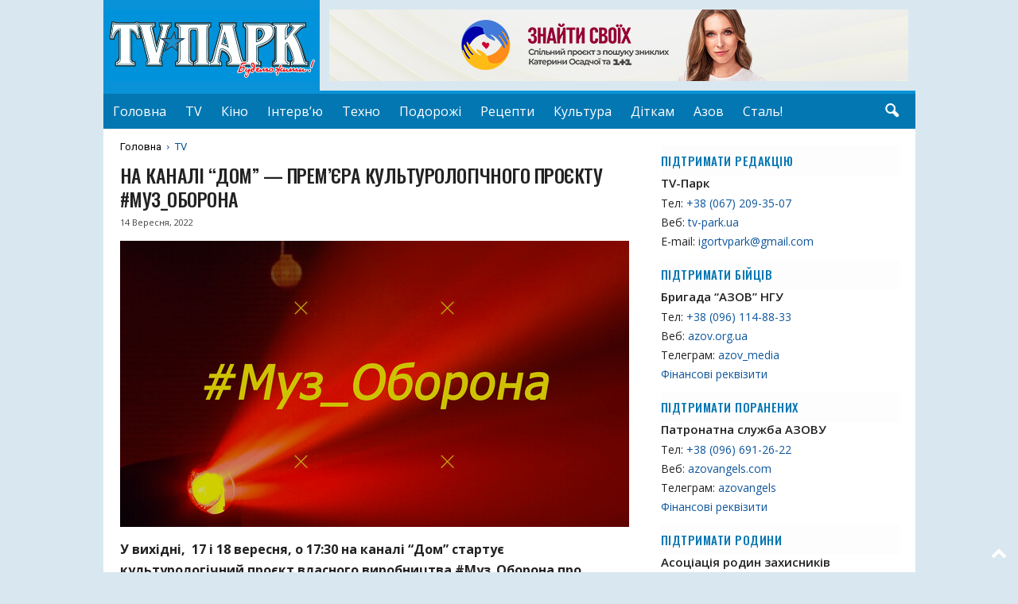

--- FILE ---
content_type: text/html; charset=UTF-8
request_url: https://tv-park.ua/na-kanali-dom-premyera-kulturologichnogo-proyektu-muz_oborona/
body_size: 19447
content:
<!doctype html >
<!--[if IE 8]>    <html class="ie8" lang="uk"> <![endif]-->
<!--[if IE 9]>    <html class="ie9" lang="uk"> <![endif]-->
<!--[if gt IE 8]><!--> <html lang="uk"> <!--<![endif]-->
<head>
    <title>НА КАНАЛІ &#8220;ДОМ&#8221; — ПРЕМ’ЄРА  КУЛЬТУРОЛОГІЧНОГО ПРОЄКТУ #МУЗ_ОБОРОНА | TV-ПАРК</title>
    <meta charset="UTF-8" />
    <meta name="viewport" content="width=device-width, initial-scale=1.0">
    <link rel="pingback" href="https://tv-park.ua/xmlrpc.php" />
    <meta name='robots' content='max-image-preview:large' />
<link rel='dns-prefetch' href='//fonts.googleapis.com' />
<link rel='dns-prefetch' href='//use.fontawesome.com' />
<link rel="alternate" type="application/rss+xml" title="TV-ПАРК &raquo; стрічка" href="https://tv-park.ua/feed/" />
<link rel="alternate" type="application/rss+xml" title="TV-ПАРК &raquo; Канал коментарів" href="https://tv-park.ua/comments/feed/" />
<link rel="alternate" type="application/rss+xml" title="TV-ПАРК &raquo; НА КАНАЛІ &#8220;ДОМ&#8221; — ПРЕМ’ЄРА  КУЛЬТУРОЛОГІЧНОГО ПРОЄКТУ #МУЗ_ОБОРОНА Канал коментарів" href="https://tv-park.ua/na-kanali-dom-premyera-kulturologichnogo-proyektu-muz_oborona/feed/" />
<link rel="alternate" title="oEmbed (JSON)" type="application/json+oembed" href="https://tv-park.ua/wp-json/oembed/1.0/embed?url=https%3A%2F%2Ftv-park.ua%2Fna-kanali-dom-premyera-kulturologichnogo-proyektu-muz_oborona%2F" />
<link rel="alternate" title="oEmbed (XML)" type="text/xml+oembed" href="https://tv-park.ua/wp-json/oembed/1.0/embed?url=https%3A%2F%2Ftv-park.ua%2Fna-kanali-dom-premyera-kulturologichnogo-proyektu-muz_oborona%2F&#038;format=xml" />
<style id='wp-img-auto-sizes-contain-inline-css' type='text/css'>
img:is([sizes=auto i],[sizes^="auto," i]){contain-intrinsic-size:3000px 1500px}
/*# sourceURL=wp-img-auto-sizes-contain-inline-css */
</style>
<style id='wp-emoji-styles-inline-css' type='text/css'>

	img.wp-smiley, img.emoji {
		display: inline !important;
		border: none !important;
		box-shadow: none !important;
		height: 1em !important;
		width: 1em !important;
		margin: 0 0.07em !important;
		vertical-align: -0.1em !important;
		background: none !important;
		padding: 0 !important;
	}
/*# sourceURL=wp-emoji-styles-inline-css */
</style>
<link rel='stylesheet' id='wp-block-library-css' href='https://tv-park.ua/wp-includes/css/dist/block-library/style.min.css?ver=c91f139741530d7d8d38b3a865b21116' type='text/css' media='all' />
<style id='global-styles-inline-css' type='text/css'>
:root{--wp--preset--aspect-ratio--square: 1;--wp--preset--aspect-ratio--4-3: 4/3;--wp--preset--aspect-ratio--3-4: 3/4;--wp--preset--aspect-ratio--3-2: 3/2;--wp--preset--aspect-ratio--2-3: 2/3;--wp--preset--aspect-ratio--16-9: 16/9;--wp--preset--aspect-ratio--9-16: 9/16;--wp--preset--color--black: #000000;--wp--preset--color--cyan-bluish-gray: #abb8c3;--wp--preset--color--white: #ffffff;--wp--preset--color--pale-pink: #f78da7;--wp--preset--color--vivid-red: #cf2e2e;--wp--preset--color--luminous-vivid-orange: #ff6900;--wp--preset--color--luminous-vivid-amber: #fcb900;--wp--preset--color--light-green-cyan: #7bdcb5;--wp--preset--color--vivid-green-cyan: #00d084;--wp--preset--color--pale-cyan-blue: #8ed1fc;--wp--preset--color--vivid-cyan-blue: #0693e3;--wp--preset--color--vivid-purple: #9b51e0;--wp--preset--gradient--vivid-cyan-blue-to-vivid-purple: linear-gradient(135deg,rgb(6,147,227) 0%,rgb(155,81,224) 100%);--wp--preset--gradient--light-green-cyan-to-vivid-green-cyan: linear-gradient(135deg,rgb(122,220,180) 0%,rgb(0,208,130) 100%);--wp--preset--gradient--luminous-vivid-amber-to-luminous-vivid-orange: linear-gradient(135deg,rgb(252,185,0) 0%,rgb(255,105,0) 100%);--wp--preset--gradient--luminous-vivid-orange-to-vivid-red: linear-gradient(135deg,rgb(255,105,0) 0%,rgb(207,46,46) 100%);--wp--preset--gradient--very-light-gray-to-cyan-bluish-gray: linear-gradient(135deg,rgb(238,238,238) 0%,rgb(169,184,195) 100%);--wp--preset--gradient--cool-to-warm-spectrum: linear-gradient(135deg,rgb(74,234,220) 0%,rgb(151,120,209) 20%,rgb(207,42,186) 40%,rgb(238,44,130) 60%,rgb(251,105,98) 80%,rgb(254,248,76) 100%);--wp--preset--gradient--blush-light-purple: linear-gradient(135deg,rgb(255,206,236) 0%,rgb(152,150,240) 100%);--wp--preset--gradient--blush-bordeaux: linear-gradient(135deg,rgb(254,205,165) 0%,rgb(254,45,45) 50%,rgb(107,0,62) 100%);--wp--preset--gradient--luminous-dusk: linear-gradient(135deg,rgb(255,203,112) 0%,rgb(199,81,192) 50%,rgb(65,88,208) 100%);--wp--preset--gradient--pale-ocean: linear-gradient(135deg,rgb(255,245,203) 0%,rgb(182,227,212) 50%,rgb(51,167,181) 100%);--wp--preset--gradient--electric-grass: linear-gradient(135deg,rgb(202,248,128) 0%,rgb(113,206,126) 100%);--wp--preset--gradient--midnight: linear-gradient(135deg,rgb(2,3,129) 0%,rgb(40,116,252) 100%);--wp--preset--font-size--small: 10px;--wp--preset--font-size--medium: 20px;--wp--preset--font-size--large: 30px;--wp--preset--font-size--x-large: 42px;--wp--preset--font-size--regular: 14px;--wp--preset--font-size--larger: 48px;--wp--preset--spacing--20: 0.44rem;--wp--preset--spacing--30: 0.67rem;--wp--preset--spacing--40: 1rem;--wp--preset--spacing--50: 1.5rem;--wp--preset--spacing--60: 2.25rem;--wp--preset--spacing--70: 3.38rem;--wp--preset--spacing--80: 5.06rem;--wp--preset--shadow--natural: 6px 6px 9px rgba(0, 0, 0, 0.2);--wp--preset--shadow--deep: 12px 12px 50px rgba(0, 0, 0, 0.4);--wp--preset--shadow--sharp: 6px 6px 0px rgba(0, 0, 0, 0.2);--wp--preset--shadow--outlined: 6px 6px 0px -3px rgb(255, 255, 255), 6px 6px rgb(0, 0, 0);--wp--preset--shadow--crisp: 6px 6px 0px rgb(0, 0, 0);}:where(.is-layout-flex){gap: 0.5em;}:where(.is-layout-grid){gap: 0.5em;}body .is-layout-flex{display: flex;}.is-layout-flex{flex-wrap: wrap;align-items: center;}.is-layout-flex > :is(*, div){margin: 0;}body .is-layout-grid{display: grid;}.is-layout-grid > :is(*, div){margin: 0;}:where(.wp-block-columns.is-layout-flex){gap: 2em;}:where(.wp-block-columns.is-layout-grid){gap: 2em;}:where(.wp-block-post-template.is-layout-flex){gap: 1.25em;}:where(.wp-block-post-template.is-layout-grid){gap: 1.25em;}.has-black-color{color: var(--wp--preset--color--black) !important;}.has-cyan-bluish-gray-color{color: var(--wp--preset--color--cyan-bluish-gray) !important;}.has-white-color{color: var(--wp--preset--color--white) !important;}.has-pale-pink-color{color: var(--wp--preset--color--pale-pink) !important;}.has-vivid-red-color{color: var(--wp--preset--color--vivid-red) !important;}.has-luminous-vivid-orange-color{color: var(--wp--preset--color--luminous-vivid-orange) !important;}.has-luminous-vivid-amber-color{color: var(--wp--preset--color--luminous-vivid-amber) !important;}.has-light-green-cyan-color{color: var(--wp--preset--color--light-green-cyan) !important;}.has-vivid-green-cyan-color{color: var(--wp--preset--color--vivid-green-cyan) !important;}.has-pale-cyan-blue-color{color: var(--wp--preset--color--pale-cyan-blue) !important;}.has-vivid-cyan-blue-color{color: var(--wp--preset--color--vivid-cyan-blue) !important;}.has-vivid-purple-color{color: var(--wp--preset--color--vivid-purple) !important;}.has-black-background-color{background-color: var(--wp--preset--color--black) !important;}.has-cyan-bluish-gray-background-color{background-color: var(--wp--preset--color--cyan-bluish-gray) !important;}.has-white-background-color{background-color: var(--wp--preset--color--white) !important;}.has-pale-pink-background-color{background-color: var(--wp--preset--color--pale-pink) !important;}.has-vivid-red-background-color{background-color: var(--wp--preset--color--vivid-red) !important;}.has-luminous-vivid-orange-background-color{background-color: var(--wp--preset--color--luminous-vivid-orange) !important;}.has-luminous-vivid-amber-background-color{background-color: var(--wp--preset--color--luminous-vivid-amber) !important;}.has-light-green-cyan-background-color{background-color: var(--wp--preset--color--light-green-cyan) !important;}.has-vivid-green-cyan-background-color{background-color: var(--wp--preset--color--vivid-green-cyan) !important;}.has-pale-cyan-blue-background-color{background-color: var(--wp--preset--color--pale-cyan-blue) !important;}.has-vivid-cyan-blue-background-color{background-color: var(--wp--preset--color--vivid-cyan-blue) !important;}.has-vivid-purple-background-color{background-color: var(--wp--preset--color--vivid-purple) !important;}.has-black-border-color{border-color: var(--wp--preset--color--black) !important;}.has-cyan-bluish-gray-border-color{border-color: var(--wp--preset--color--cyan-bluish-gray) !important;}.has-white-border-color{border-color: var(--wp--preset--color--white) !important;}.has-pale-pink-border-color{border-color: var(--wp--preset--color--pale-pink) !important;}.has-vivid-red-border-color{border-color: var(--wp--preset--color--vivid-red) !important;}.has-luminous-vivid-orange-border-color{border-color: var(--wp--preset--color--luminous-vivid-orange) !important;}.has-luminous-vivid-amber-border-color{border-color: var(--wp--preset--color--luminous-vivid-amber) !important;}.has-light-green-cyan-border-color{border-color: var(--wp--preset--color--light-green-cyan) !important;}.has-vivid-green-cyan-border-color{border-color: var(--wp--preset--color--vivid-green-cyan) !important;}.has-pale-cyan-blue-border-color{border-color: var(--wp--preset--color--pale-cyan-blue) !important;}.has-vivid-cyan-blue-border-color{border-color: var(--wp--preset--color--vivid-cyan-blue) !important;}.has-vivid-purple-border-color{border-color: var(--wp--preset--color--vivid-purple) !important;}.has-vivid-cyan-blue-to-vivid-purple-gradient-background{background: var(--wp--preset--gradient--vivid-cyan-blue-to-vivid-purple) !important;}.has-light-green-cyan-to-vivid-green-cyan-gradient-background{background: var(--wp--preset--gradient--light-green-cyan-to-vivid-green-cyan) !important;}.has-luminous-vivid-amber-to-luminous-vivid-orange-gradient-background{background: var(--wp--preset--gradient--luminous-vivid-amber-to-luminous-vivid-orange) !important;}.has-luminous-vivid-orange-to-vivid-red-gradient-background{background: var(--wp--preset--gradient--luminous-vivid-orange-to-vivid-red) !important;}.has-very-light-gray-to-cyan-bluish-gray-gradient-background{background: var(--wp--preset--gradient--very-light-gray-to-cyan-bluish-gray) !important;}.has-cool-to-warm-spectrum-gradient-background{background: var(--wp--preset--gradient--cool-to-warm-spectrum) !important;}.has-blush-light-purple-gradient-background{background: var(--wp--preset--gradient--blush-light-purple) !important;}.has-blush-bordeaux-gradient-background{background: var(--wp--preset--gradient--blush-bordeaux) !important;}.has-luminous-dusk-gradient-background{background: var(--wp--preset--gradient--luminous-dusk) !important;}.has-pale-ocean-gradient-background{background: var(--wp--preset--gradient--pale-ocean) !important;}.has-electric-grass-gradient-background{background: var(--wp--preset--gradient--electric-grass) !important;}.has-midnight-gradient-background{background: var(--wp--preset--gradient--midnight) !important;}.has-small-font-size{font-size: var(--wp--preset--font-size--small) !important;}.has-medium-font-size{font-size: var(--wp--preset--font-size--medium) !important;}.has-large-font-size{font-size: var(--wp--preset--font-size--large) !important;}.has-x-large-font-size{font-size: var(--wp--preset--font-size--x-large) !important;}
/*# sourceURL=global-styles-inline-css */
</style>

<style id='classic-theme-styles-inline-css' type='text/css'>
/*! This file is auto-generated */
.wp-block-button__link{color:#fff;background-color:#32373c;border-radius:9999px;box-shadow:none;text-decoration:none;padding:calc(.667em + 2px) calc(1.333em + 2px);font-size:1.125em}.wp-block-file__button{background:#32373c;color:#fff;text-decoration:none}
/*# sourceURL=/wp-includes/css/classic-themes.min.css */
</style>
<style id='font-awesome-svg-styles-default-inline-css' type='text/css'>
.svg-inline--fa {
  display: inline-block;
  height: 1em;
  overflow: visible;
  vertical-align: -.125em;
}
/*# sourceURL=font-awesome-svg-styles-default-inline-css */
</style>
<link rel='stylesheet' id='font-awesome-svg-styles-css' href='https://tv-park.ua/wp-content/uploads/font-awesome/v6.2.0/css/svg-with-js.css' type='text/css' media='all' />
<style id='font-awesome-svg-styles-inline-css' type='text/css'>
   .wp-block-font-awesome-icon svg::before,
   .wp-rich-text-font-awesome-icon svg::before {content: unset;}
/*# sourceURL=font-awesome-svg-styles-inline-css */
</style>
<link rel='stylesheet' id='google-fonts-style-css' href='https://fonts.googleapis.com/css?family=Oswald%3A400%2C400italic%2C500%2C700%7CRoboto%3A400%2C400italic%2C500%2C700%7COpen+Sans%3A400%2C600%2C700%2C400italic%2C500%7CRoboto+Condensed%3A400%2C500%2C700%2C400italic&#038;display=swap&#038;ver=5.4.3.3' type='text/css' media='all' />
<link rel='stylesheet' id='font-awesome-official-css' href='https://use.fontawesome.com/releases/v6.2.0/css/all.css' type='text/css' media='all' integrity="sha384-SOnAn/m2fVJCwnbEYgD4xzrPtvsXdElhOVvR8ND1YjB5nhGNwwf7nBQlhfAwHAZC" crossorigin="anonymous" />
<link rel='stylesheet' id='td-theme-css' href='https://tv-park.ua/wp-content/themes/Newsmag/style.css?ver=5.4.3.3' type='text/css' media='all' />
<style id='td-theme-inline-css' type='text/css'>
    
        /* custom css - generated by TagDiv Composer */
        @media (max-width: 767px) {
            .td-header-desktop-wrap {
                display: none;
            }
        }
        @media (min-width: 767px) {
            .td-header-mobile-wrap {
                display: none;
            }
        }
    
	
/*# sourceURL=td-theme-inline-css */
</style>
<link rel='stylesheet' id='td-theme-child-css' href='https://tv-park.ua/wp-content/themes/Newsmag-child/style.css?ver=5.4.3.3c' type='text/css' media='all' />
<link rel='stylesheet' id='td-legacy-framework-front-style-css' href='https://tv-park.ua/wp-content/plugins/td-composer/legacy/Newsmag/assets/css/td_legacy_main.css?ver=e5fcc38395b0030bac3ad179898970d6xzx' type='text/css' media='all' />
<link rel='stylesheet' id='font-awesome-official-v4shim-css' href='https://use.fontawesome.com/releases/v6.2.0/css/v4-shims.css' type='text/css' media='all' integrity="sha384-MAgG0MNwzSXBbmOw4KK9yjMrRaUNSCk3WoZPkzVC1rmhXzerY4gqk/BLNYtdOFCO" crossorigin="anonymous" />
<script type="text/javascript" src="https://tv-park.ua/wp-includes/js/jquery/jquery.min.js?ver=3.7.1" id="jquery-core-js"></script>
<script type="text/javascript" src="https://tv-park.ua/wp-includes/js/jquery/jquery-migrate.min.js?ver=3.4.1" id="jquery-migrate-js"></script>
<link rel="https://api.w.org/" href="https://tv-park.ua/wp-json/" /><link rel="alternate" title="JSON" type="application/json" href="https://tv-park.ua/wp-json/wp/v2/posts/1976" /><link rel="EditURI" type="application/rsd+xml" title="RSD" href="https://tv-park.ua/xmlrpc.php?rsd" />

<link rel="canonical" href="https://tv-park.ua/na-kanali-dom-premyera-kulturologichnogo-proyektu-muz_oborona/" />
<link rel='shortlink' href='https://tv-park.ua/?p=1976' />

		<!-- GA Google Analytics @ https://m0n.co/ga -->
		<script async src="https://www.googletagmanager.com/gtag/js?id=G-QGL6H9YZZR"></script>
		<script>
			window.dataLayer = window.dataLayer || [];
			function gtag(){dataLayer.push(arguments);}
			gtag('js', new Date());
			gtag('config', 'G-QGL6H9YZZR');
		</script>

	
<!-- JS generated by theme -->

<script type="text/javascript" id="td-generated-header-js">
    
    

	    var tdBlocksArray = []; //here we store all the items for the current page

	    // td_block class - each ajax block uses a object of this class for requests
	    function tdBlock() {
		    this.id = '';
		    this.block_type = 1; //block type id (1-234 etc)
		    this.atts = '';
		    this.td_column_number = '';
		    this.td_current_page = 1; //
		    this.post_count = 0; //from wp
		    this.found_posts = 0; //from wp
		    this.max_num_pages = 0; //from wp
		    this.td_filter_value = ''; //current live filter value
		    this.is_ajax_running = false;
		    this.td_user_action = ''; // load more or infinite loader (used by the animation)
		    this.header_color = '';
		    this.ajax_pagination_infinite_stop = ''; //show load more at page x
	    }

        // td_js_generator - mini detector
        ( function () {
            var htmlTag = document.getElementsByTagName("html")[0];

	        if ( navigator.userAgent.indexOf("MSIE 10.0") > -1 ) {
                htmlTag.className += ' ie10';
            }

            if ( !!navigator.userAgent.match(/Trident.*rv\:11\./) ) {
                htmlTag.className += ' ie11';
            }

	        if ( navigator.userAgent.indexOf("Edge") > -1 ) {
                htmlTag.className += ' ieEdge';
            }

            if ( /(iPad|iPhone|iPod)/g.test(navigator.userAgent) ) {
                htmlTag.className += ' td-md-is-ios';
            }

            var user_agent = navigator.userAgent.toLowerCase();
            if ( user_agent.indexOf("android") > -1 ) {
                htmlTag.className += ' td-md-is-android';
            }

            if ( -1 !== navigator.userAgent.indexOf('Mac OS X')  ) {
                htmlTag.className += ' td-md-is-os-x';
            }

            if ( /chrom(e|ium)/.test(navigator.userAgent.toLowerCase()) ) {
               htmlTag.className += ' td-md-is-chrome';
            }

            if ( -1 !== navigator.userAgent.indexOf('Firefox') ) {
                htmlTag.className += ' td-md-is-firefox';
            }

            if ( -1 !== navigator.userAgent.indexOf('Safari') && -1 === navigator.userAgent.indexOf('Chrome') ) {
                htmlTag.className += ' td-md-is-safari';
            }

            if( -1 !== navigator.userAgent.indexOf('IEMobile') ){
                htmlTag.className += ' td-md-is-iemobile';
            }

        })();

        var tdLocalCache = {};

        ( function () {
            "use strict";

            tdLocalCache = {
                data: {},
                remove: function (resource_id) {
                    delete tdLocalCache.data[resource_id];
                },
                exist: function (resource_id) {
                    return tdLocalCache.data.hasOwnProperty(resource_id) && tdLocalCache.data[resource_id] !== null;
                },
                get: function (resource_id) {
                    return tdLocalCache.data[resource_id];
                },
                set: function (resource_id, cachedData) {
                    tdLocalCache.remove(resource_id);
                    tdLocalCache.data[resource_id] = cachedData;
                }
            };
        })();

    
    
var td_viewport_interval_list=[{"limitBottom":767,"sidebarWidth":251},{"limitBottom":1023,"sidebarWidth":339}];
var td_animation_stack_effect="type0";
var tds_animation_stack=true;
var td_animation_stack_specific_selectors=".entry-thumb, img, .td-lazy-img";
var td_animation_stack_general_selectors=".td-animation-stack img, .td-animation-stack .entry-thumb, .post img, .td-animation-stack .td-lazy-img";
var tdc_is_installed="yes";
var td_ajax_url="https:\/\/tv-park.ua\/wp-admin\/admin-ajax.php?td_theme_name=Newsmag&v=5.4.3.3";
var td_get_template_directory_uri="https:\/\/tv-park.ua\/wp-content\/plugins\/td-composer\/legacy\/common";
var tds_snap_menu="";
var tds_logo_on_sticky="";
var tds_header_style="2";
var td_please_wait="\u0431\u0443\u0434\u044c \u043b\u0430\u0441\u043a\u0430, \u0437\u0430\u0447\u0435\u043a\u0430\u0439\u0442\u0435 ...";
var td_email_user_pass_incorrect="\u043a\u043e\u0440\u0438\u0441\u0442\u0443\u0432\u0430\u0447\u0430 \u0430\u0431\u043e \u043f\u0430\u0440\u043e\u043b\u044c \u043d\u0435\u043f\u0440\u0430\u0432\u0438\u043b\u044c\u043d\u0438\u0439!";
var td_email_user_incorrect="\u0435\u043b\u0435\u043a\u0442\u0440\u043e\u043d\u043d\u043e\u044e \u043f\u043e\u0448\u0442\u043e\u044e \u0430\u0431\u043e \u0456\u043c'\u044f \u043a\u043e\u0440\u0438\u0441\u0442\u0443\u0432\u0430\u0447\u0430 \u043d\u0435\u043f\u0440\u0430\u0432\u0438\u043b\u044c\u043d\u043e!";
var td_email_incorrect="E-mail \u043d\u0435\u043f\u0440\u0430\u0432\u0438\u043b\u044c\u043d\u043e!";
var td_user_incorrect="Username incorrect!";
var td_email_user_empty="Email or username empty!";
var td_pass_empty="Pass empty!";
var td_pass_pattern_incorrect="Invalid Pass Pattern!";
var td_retype_pass_incorrect="Retyped Pass incorrect!";
var tds_more_articles_on_post_enable="";
var tds_more_articles_on_post_time_to_wait="";
var tds_more_articles_on_post_pages_distance_from_top=0;
var tds_captcha="";
var tds_theme_color_site_wide="#0992d8";
var tds_smart_sidebar="";
var tdThemeName="Newsmag";
var tdThemeNameWl="Newsmag";
var td_magnific_popup_translation_tPrev="\u043f\u043e\u043f\u0435\u0440\u0435\u0434\u043d\u044f (\u043b\u0456\u0432\u043e\u0440\u0443\u0447 \u043a\u043b\u0430\u0432\u0456\u0448\u0443 \u0437\u0456 \u0441\u0442\u0440\u0456\u043b\u043a\u043e\u044e)";
var td_magnific_popup_translation_tNext="\u041d\u0430\u0441\u0442\u0443\u043f\u043d\u0438\u0439 (\u0441\u0442\u0440\u0456\u043b\u043a\u0430 \u0432\u043f\u0440\u0430\u0432\u043e)";
var td_magnific_popup_translation_tCounter="%curr% \u0437 %total%";
var td_magnific_popup_translation_ajax_tError="\u043a\u043e\u043d\u0442\u0435\u043d\u0442 \u0437 %url% \u043d\u0435 \u043c\u043e\u0436\u0435 \u0431\u0443\u0442\u0438 \u0437\u0430\u0432\u0430\u043d\u0442\u0430\u0436\u0435\u043d\u0438\u0439.";
var td_magnific_popup_translation_image_tError="\u0417\u043e\u0431\u0440\u0430\u0436\u0435\u043d\u043d\u044f #%curr% \u043d\u0435 \u043c\u043e\u0436\u0435 \u0431\u0443\u0442\u0438 \u0437\u0430\u0432\u0430\u043d\u0442\u0430\u0436\u0435\u043d\u0438\u0439.";
var tdBlockNonce="12a4233850";
var tdMobileMenu="enabled";
var tdMobileSearch="enabled";
var tdDateNamesI18n={"month_names":["\u0421\u0456\u0447\u0435\u043d\u044c","\u041b\u044e\u0442\u0438\u0439","\u0411\u0435\u0440\u0435\u0437\u0435\u043d\u044c","\u041a\u0432\u0456\u0442\u0435\u043d\u044c","\u0422\u0440\u0430\u0432\u0435\u043d\u044c","\u0427\u0435\u0440\u0432\u0435\u043d\u044c","\u041b\u0438\u043f\u0435\u043d\u044c","\u0421\u0435\u0440\u043f\u0435\u043d\u044c","\u0412\u0435\u0440\u0435\u0441\u0435\u043d\u044c","\u0416\u043e\u0432\u0442\u0435\u043d\u044c","\u041b\u0438\u0441\u0442\u043e\u043f\u0430\u0434","\u0413\u0440\u0443\u0434\u0435\u043d\u044c"],"month_names_short":["\u0421\u0456\u0447","\u041b\u044e\u0442","\u0411\u0435\u0440","\u041a\u0432\u0456","\u0422\u0440\u0430","\u0427\u0435\u0440","\u041b\u0438\u043f","\u0421\u0435\u0440","\u0412\u0435\u0440","\u0416\u043e\u0432","\u041b\u0438\u0441","\u0413\u0440\u0443"],"day_names":["\u041d\u0435\u0434\u0456\u043b\u044f","\u041f\u043e\u043d\u0435\u0434\u0456\u043b\u043e\u043a","\u0412\u0456\u0432\u0442\u043e\u0440\u043e\u043a","\u0421\u0435\u0440\u0435\u0434\u0430","\u0427\u0435\u0442\u0432\u0435\u0440","\u041f\u2019\u044f\u0442\u043d\u0438\u0446\u044f","\u0421\u0443\u0431\u043e\u0442\u0430"],"day_names_short":["\u041d\u0434","\u041f\u043d","\u0412\u0442","\u0421\u0440","\u0427\u0442","\u041f\u0442","\u0421\u0431"]};
var td_deploy_mode="deploy";
var td_ad_background_click_link="";
var td_ad_background_click_target="";
</script>


<!-- Header style compiled by theme -->

<style>
/* custom css - generated by TagDiv Composer */
    

body {
	background-color:#cae7f5;
}
.td-module-exclusive .td-module-title a:before {
        content: 'ЕКСКЛЮЗИВНИЙ';
    }
    
    .td-header-border:before,
    .td-trending-now-title,
    .td_block_mega_menu .td_mega_menu_sub_cats .cur-sub-cat,
    .td-post-category:hover,
    .td-header-style-2 .td-header-sp-logo,
    .td-next-prev-wrap a:hover i,
    .page-nav .current,
    .widget_calendar tfoot a:hover,
    .td-footer-container .widget_search .wpb_button:hover,
    .td-scroll-up-visible,
    .dropcap,
    .td-category a,
    input[type="submit"]:hover,
    .td-post-small-box a:hover,
    .td-404-sub-sub-title a:hover,
    .td-rating-bar-wrap div,
    .td_top_authors .td-active .td-author-post-count,
    .td_top_authors .td-active .td-author-comments-count,
    .td_smart_list_3 .td-sml3-top-controls i:hover,
    .td_smart_list_3 .td-sml3-bottom-controls i:hover,
    .td_wrapper_video_playlist .td_video_controls_playlist_wrapper,
    .td-read-more a:hover,
    .td-login-wrap .btn,
    .td_display_err,
    .td-header-style-6 .td-top-menu-full,
    #bbpress-forums button:hover,
    #bbpress-forums .bbp-pagination .current,
    .bbp_widget_login .button:hover,
    .header-search-wrap .td-drop-down-search .btn:hover,
    .td-post-text-content .more-link-wrap:hover a,
    #buddypress div.item-list-tabs ul li > a span,
    #buddypress div.item-list-tabs ul li > a:hover span,
    #buddypress input[type=submit]:hover,
    #buddypress a.button:hover span,
    #buddypress div.item-list-tabs ul li.selected a span,
    #buddypress div.item-list-tabs ul li.current a span,
    #buddypress input[type=submit]:focus,
    .td-grid-style-3 .td-big-grid-post .td-module-thumb a:last-child:before,
    .td-grid-style-4 .td-big-grid-post .td-module-thumb a:last-child:before,
    .td-grid-style-5 .td-big-grid-post .td-module-thumb:after,
    .td_category_template_2 .td-category-siblings .td-category a:hover,
    .td-weather-week:before,
    .td-weather-information:before,
     .td_3D_btn,
    .td_shadow_btn,
    .td_default_btn,
    .td_square_btn, 
    .td_outlined_btn:hover {
        background-color: #0992d8;
    }

    @media (max-width: 767px) {
        .td-category a.td-current-sub-category {
            background-color: #0992d8;
        }
    }

    .woocommerce .onsale,
    .woocommerce .woocommerce a.button:hover,
    .woocommerce-page .woocommerce .button:hover,
    .single-product .product .summary .cart .button:hover,
    .woocommerce .woocommerce .product a.button:hover,
    .woocommerce .product a.button:hover,
    .woocommerce .product #respond input#submit:hover,
    .woocommerce .checkout input#place_order:hover,
    .woocommerce .woocommerce.widget .button:hover,
    .woocommerce .woocommerce-message .button:hover,
    .woocommerce .woocommerce-error .button:hover,
    .woocommerce .woocommerce-info .button:hover,
    .woocommerce.widget .ui-slider .ui-slider-handle,
    .vc_btn-black:hover,
	.wpb_btn-black:hover,
	.item-list-tabs .feed:hover a,
	.td-smart-list-button:hover {
    	background-color: #0992d8;
    }

    .td-header-sp-top-menu .top-header-menu > .current-menu-item > a,
    .td-header-sp-top-menu .top-header-menu > .current-menu-ancestor > a,
    .td-header-sp-top-menu .top-header-menu > .current-category-ancestor > a,
    .td-header-sp-top-menu .top-header-menu > li > a:hover,
    .td-header-sp-top-menu .top-header-menu > .sfHover > a,
    .top-header-menu ul .current-menu-item > a,
    .top-header-menu ul .current-menu-ancestor > a,
    .top-header-menu ul .current-category-ancestor > a,
    .top-header-menu ul li > a:hover,
    .top-header-menu ul .sfHover > a,
    .sf-menu ul .td-menu-item > a:hover,
    .sf-menu ul .sfHover > a,
    .sf-menu ul .current-menu-ancestor > a,
    .sf-menu ul .current-category-ancestor > a,
    .sf-menu ul .current-menu-item > a,
    .td_module_wrap:hover .entry-title a,
    .td_mod_mega_menu:hover .entry-title a,
    .footer-email-wrap a,
    .widget a:hover,
    .td-footer-container .widget_calendar #today,
    .td-category-pulldown-filter a.td-pulldown-category-filter-link:hover,
    .td-load-more-wrap a:hover,
    .td-post-next-prev-content a:hover,
    .td-author-name a:hover,
    .td-author-url a:hover,
    .td_mod_related_posts:hover .entry-title a,
    .td-search-query,
    .header-search-wrap .td-drop-down-search .result-msg a:hover,
    .td_top_authors .td-active .td-authors-name a,
    .post blockquote p,
    .td-post-content blockquote p,
    .page blockquote p,
    .comment-list cite a:hover,
    .comment-list cite:hover,
    .comment-list .comment-reply-link:hover,
    a,
    .white-menu #td-header-menu .sf-menu > li > a:hover,
    .white-menu #td-header-menu .sf-menu > .current-menu-ancestor > a,
    .white-menu #td-header-menu .sf-menu > .current-menu-item > a,
    .td_quote_on_blocks,
    #bbpress-forums .bbp-forum-freshness a:hover,
    #bbpress-forums .bbp-topic-freshness a:hover,
    #bbpress-forums .bbp-forums-list li a:hover,
    #bbpress-forums .bbp-forum-title:hover,
    #bbpress-forums .bbp-topic-permalink:hover,
    #bbpress-forums .bbp-topic-started-by a:hover,
    #bbpress-forums .bbp-topic-started-in a:hover,
    #bbpress-forums .bbp-body .super-sticky li.bbp-topic-title .bbp-topic-permalink,
    #bbpress-forums .bbp-body .sticky li.bbp-topic-title .bbp-topic-permalink,
    #bbpress-forums #subscription-toggle a:hover,
    #bbpress-forums #favorite-toggle a:hover,
    .woocommerce-account .woocommerce-MyAccount-navigation a:hover,
    .widget_display_replies .bbp-author-name,
    .widget_display_topics .bbp-author-name,
    .archive .widget_archive .current,
    .archive .widget_archive .current a,
    .td-subcategory-header .td-category-siblings .td-subcat-dropdown a.td-current-sub-category,
    .td-subcategory-header .td-category-siblings .td-subcat-dropdown a:hover,
    .td-pulldown-filter-display-option:hover,
    .td-pulldown-filter-display-option .td-pulldown-filter-link:hover,
    .td_normal_slide .td-wrapper-pulldown-filter .td-pulldown-filter-list a:hover,
    #buddypress ul.item-list li div.item-title a:hover,
    .td_block_13 .td-pulldown-filter-list a:hover,
    .td_smart_list_8 .td-smart-list-dropdown-wrap .td-smart-list-button:hover,
    .td_smart_list_8 .td-smart-list-dropdown-wrap .td-smart-list-button:hover i,
    .td-sub-footer-container a:hover,
    .td-instagram-user a,
    .td_outlined_btn,
    body .td_block_list_menu li.current-menu-item > a,
    body .td_block_list_menu li.current-menu-ancestor > a,
    body .td_block_list_menu li.current-category-ancestor > a{
        color: #0992d8;
    }

    .td-mega-menu .wpb_content_element li a:hover,
    .td_login_tab_focus {
        color: #0992d8 !important;
    }

    .td-next-prev-wrap a:hover i,
    .page-nav .current,
    .widget_tag_cloud a:hover,
    .post .td_quote_box,
    .page .td_quote_box,
    .td-login-panel-title,
    #bbpress-forums .bbp-pagination .current,
    .td_category_template_2 .td-category-siblings .td-category a:hover,
    .page-template-page-pagebuilder-latest .td-instagram-user,
     .td_outlined_btn {
        border-color: #0992d8;
    }

    .td_wrapper_video_playlist .td_video_currently_playing:after,
    .item-list-tabs .feed:hover {
        border-color: #0992d8 !important;
    }


    
    .td-pb-row [class*="td-pb-span"],
    .td-pb-border-top,
    .page-template-page-title-sidebar-php .td-page-content > .wpb_row:first-child,
    .td-post-sharing,
    .td-post-content,
    .td-post-next-prev,
    .author-box-wrap,
    .td-comments-title-wrap,
    .comment-list,
    .comment-respond,
    .td-post-template-5 header,
    .td-container,
    .wpb_content_element,
    .wpb_column,
    .wpb_row,
    .white-menu .td-header-container .td-header-main-menu,
    .td-post-template-1 .td-post-content,
    .td-post-template-4 .td-post-sharing-top,
    .td-header-style-6 .td-header-header .td-make-full,
    #disqus_thread,
    .page-template-page-pagebuilder-title-php .td-page-content > .wpb_row:first-child,
    .td-footer-container:before {
        border-color: #ffffff;
    }
    .td-top-border {
        border-color: #ffffff !important;
    }
    .td-container-border:after,
    .td-next-prev-separator,
    .td-container .td-pb-row .wpb_column:before,
    .td-container-border:before,
    .td-main-content:before,
    .td-main-sidebar:before,
    .td-pb-row .td-pb-span4:nth-of-type(3):after,
    .td-pb-row .td-pb-span4:nth-last-of-type(3):after {
    	background-color: #ffffff;
    }
    @media (max-width: 767px) {
    	.white-menu .td-header-main-menu {
      		border-color: #ffffff;
      	}
    }



    
    .td-header-main-menu {
        background-color: #0377b2;
    }

    
    .td-header-border:before {
        background-color: #068ece;
    }

    
    @media (max-width: 767px) {
        body .td-header-wrap .td-header-main-menu {
            background-color: #068ece;
        }
    }

    
    .td-menu-background:before,
    .td-search-background:before {
        background: #009ae2;
        background: -moz-linear-gradient(top, #009ae2 0%, #0089c9 100%);
        background: -webkit-gradient(left top, left bottom, color-stop(0%, #009ae2), color-stop(100%, #0089c9));
        background: -webkit-linear-gradient(top, #009ae2 0%, #0089c9 100%);
        background: -o-linear-gradient(top, #009ae2 0%, @mobileu_gradient_two_mob 100%);
        background: -ms-linear-gradient(top, #009ae2 0%, #0089c9 100%);
        background: linear-gradient(to bottom, #009ae2 0%, #0089c9 100%);
        filter: progid:DXImageTransform.Microsoft.gradient( startColorstr='#009ae2', endColorstr='#0089c9', GradientType=0 );
    }

    
    .td-mobile-content .current-menu-item > a,
    .td-mobile-content .current-menu-ancestor > a,
    .td-mobile-content .current-category-ancestor > a,
    #td-mobile-nav .td-menu-login-section a:hover,
    #td-mobile-nav .td-register-section a:hover,
    #td-mobile-nav .td-menu-socials-wrap a:hover i {
        color: #dddddd;
    }

    
    .td-footer-container,
    .td-footer-container .td_module_mx3 .meta-info,
    .td-footer-container .td_module_14 .meta-info,
    .td-footer-container .td_module_mx1 .td-block14-border {
        background-color: #0377b2;
    }
    .td-footer-container .widget_calendar #today {
    	background-color: transparent;
    }

    
    .td-footer-container a:hover,
    .td-footer-container .td-post-author-name a:hover,
    .td-footer-container .td_module_wrap:hover .entry-title a {
    	color: #ffffff;
    }
    .td-footer-container .widget_tag_cloud a:hover {
    	border-color: #ffffff;
    }
    .td-footer-container .td_module_mx1 .td-post-author-name a:hover,
    .td-footer-container .td-theme-slider .slide-meta a {
    	color: #fff
    }

    
	.td-footer-container .block-title > span,
    .td-footer-container .block-title > a,
    .td-footer-container .widgettitle {
    	background-color: #009ae2;
    }

    
	.td-footer-container .block-title > span,
    .td-footer-container .block-title > a,
    .td-footer-container .widgettitle,
    .td-footer-container .widget_rss .block-title .rsswidget {
    	color: #ffffff;
    }


    
    .td-sub-footer-container {
        background-color: #004162;
    }
    .td-sub-footer-container:after {
        background-color: transparent;
    }
    .td-sub-footer-container:before {
        background-color: transparent;
    }
    .td-footer-container.td-container {
        border-bottom-width: 0;
    }

    
    .td-sub-footer-container,
    .td-sub-footer-container a {
        color: #ffffff;
    }
    .td-sub-footer-container li a:before {
        background-color: #ffffff;
    }

    
    .td-subfooter-menu li a:hover {
        color: #ffffff;
    }

    
    .sf-menu > .td-menu-item > a {
        font-size:16px;
	font-weight:normal;
	text-transform:none;
	
    }
    
	.td_module_wrap .entry-title,
	.td-theme-slider .td-module-title,
	.page .td-post-template-6 .td-post-header h1 {
		font-family:Oswald;
	
	}

	
    .td_module_2 .td-module-title {
    	text-transform:uppercase;
	
    }
    
    .td_module_4 .td-module-title {
    	font-family:Oswald;
	font-size:18px;
	line-height:24px;
	font-weight:500;
	text-transform:uppercase;
	
    }
    
    .td_module_6 .td-module-title {
    	font-weight:500;
	text-transform:uppercase;
	
    }
    
    .td_module_7 .td-module-title {
    	text-transform:uppercase;
	
    }
    
    .block-title > span,
    .block-title > a,
    .widgettitle,
    .td-trending-now-title,
    .wpb_tabs li a,
    .vc_tta-container .vc_tta-color-grey.vc_tta-tabs-position-top.vc_tta-style-classic .vc_tta-tabs-container .vc_tta-tab > a,
    .td-related-title .td-related-left,
    .td-related-title .td-related-right,
    .category .entry-title span,
    .td-author-counters span,
    .woocommerce-tabs h2,
    .woocommerce .product .products h2:not(.woocommerce-loop-product__title) {
        font-family:Oswald;
	font-size:18px;
	line-height:26px;
	font-weight:500;
	text-transform:uppercase;
	
    }
    
    .td-excerpt,
    .td-module-excerpt {
        font-family:Verdana, Geneva, sans-serif;
	font-size:14px;
	line-height:22px;
	
    }
    
    .td-big-grid-post .entry-title {
        font-family:Oswald;
	
    }
    
    .td_block_big_grid .td-big-thumb .entry-title,
    .td_block_big_grid_2 .td-big-thumb .entry-title,
    .td_block_big_grid_3 .td-big-thumb .entry-title,
    .td_block_big_grid_4 .td-big-thumb .entry-title,
    .td_block_big_grid_5 .td-big-thumb .entry-title,
    .td_block_big_grid_6 .td-big-thumb .entry-title,
    .td_block_big_grid_7 .td-big-thumb .entry-title {
        font-weight:500;
	text-transform:uppercase;
	
    }
    
    .td_block_big_grid .td-medium-thumb .entry-title,
    .td_block_big_grid_2 .td-medium-thumb .entry-title,
    .td_block_big_grid_3 .td-medium-thumb .entry-title,
    .td_block_big_grid_4 .td-medium-thumb .entry-title,
    .td_block_big_grid_5 .td-medium-thumb .entry-title,
    .td_block_big_grid_6 .td-medium-thumb .entry-title,
    .td_block_big_grid_7 .td-medium-thumb .entry-title {
        font-weight:500;
	text-transform:uppercase;
	
    }
    
    .td_block_big_grid .td-small-thumb .entry-title,
    .td_block_big_grid_2 .td-small-thumb .entry-title,
    .td_block_big_grid_3 .td-small-thumb .entry-title,
    .td_block_big_grid_4 .td-small-thumb .entry-title,
    .td_block_big_grid_5 .td-small-thumb .entry-title,
    .td_block_big_grid_6 .td-small-thumb .entry-title,
    .td_block_big_grid_7 .td-small-thumb .entry-title {
        font-weight:500;
	text-transform:uppercase;
	
    }
    
    .td_block_big_grid .td-tiny-thumb .entry-title,
    .td_block_big_grid_2 .td-tiny-thumb .entry-title,
    .td_block_big_grid_3 .td-tiny-thumb .entry-title,
    .td_block_big_grid_4 .td-tiny-thumb .entry-title,
    .td_block_big_grid_5 .td-tiny-thumb .entry-title,
    .td_block_big_grid_6 .td-tiny-thumb .entry-title,
    .td_block_big_grid_7 .td-tiny-thumb .entry-title {
        text-transform:uppercase;
	
    }








	
	.post header .entry-title {
		font-family:Oswald;
	
	}

	
    .td-post-template-default header .entry-title {
        font-family:Oswald;
	font-size:24px;
	line-height:30px;
	font-style:normal;
	font-weight:500;
	text-transform:uppercase;
	
    }
    
    .td-post-content p,
    .td-post-content {
        font-size:16px;
	line-height:26px;
	font-weight:normal;
	text-transform:none;
	
    }
    
    .td-post-content h1 {
        font-size:24px;
	line-height:30px;
	font-style:normal;
	font-weight:600;
	text-transform:uppercase;
	
    }
    
    .td-post-content h2 {
        text-transform:uppercase;
	
    }
    
    .td-post-content h3 {
        font-weight:600;
	
    }
    
    .td-post-content h4 {
        font-weight:600;
	
    }
    
    .td-post-content h5 {
        font-weight:600;
	
    }
    
    .td-post-content h6 {
        font-weight:600;
	
    }





    
	.footer-text-wrap {
		font-size:14px;
	line-height:20px;
	
	}
	
	.td-sub-footer-copy {
		font-family:"Open Sans";
	
	}
	
	.td-sub-footer-menu ul li a {
		font-family:"Open Sans";
	text-transform:none;
	
	}



    
    .entry-crumbs a,
    .entry-crumbs span,
    #bbpress-forums .bbp-breadcrumb a,
    #bbpress-forums .bbp-breadcrumb .bbp-breadcrumb-current {
    	font-family:Roboto;
	font-size:13px;
	
    }

    
    body, p {
    	font-family:"Open Sans";
	font-size:16px;
	
    }
</style>




<script type="application/ld+json">
    {
        "@context": "https://schema.org",
        "@type": "BreadcrumbList",
        "itemListElement": [
            {
                "@type": "ListItem",
                "position": 1,
                "item": {
                    "@type": "WebSite",
                    "@id": "https://tv-park.ua/",
                    "name": "Головна"
                }
            },
            {
                "@type": "ListItem",
                "position": 2,
                    "item": {
                    "@type": "WebPage",
                    "@id": "https://tv-park.ua/category/tv/",
                    "name": "TV"
                }
            }    
        ]
    }
</script>
<link rel="icon" href="https://tv-park.ua/wp-content/uploads/2022/08/cropped-favicon-32x32.png" sizes="32x32" />
<link rel="icon" href="https://tv-park.ua/wp-content/uploads/2022/08/cropped-favicon-192x192.png" sizes="192x192" />
<link rel="apple-touch-icon" href="https://tv-park.ua/wp-content/uploads/2022/08/cropped-favicon-180x180.png" />
<meta name="msapplication-TileImage" content="https://tv-park.ua/wp-content/uploads/2022/08/cropped-favicon-270x270.png" />
	<style id="tdw-css-placeholder">/* custom css - generated by TagDiv Composer */
.donate {
  display: flex;
  color: #fff;
  align-items: center;
  justify-content: space-between;
  padding: 8px;
}
.donate_text {
  padding: 10px 10px;
  line-height: 1.2;
  font-size: 17px;
}
.button-dnt {
  color: #fff;
  border: none;
  cursor: pointer;
  padding: 8px 16px;
  background-color: #000;
  text-decoration: none;
  text-align: center;
  width: auto;
}
.button-dnt:hover,
.button-dnt:focus-visible {
  background-color: #01579b;
}
.button-dnt:active {
  text-shadow: none;
  background-color: #01579b;
  transition: 3s;
}
.mono {
  font-weight: bold;
  font-size: 18px;
}
.bi {
  display: inline-block;
  vertical-align: -0.125em;
  fill: currentcolor;
}
.redactor_button .td-read-more a {
  display: none;
  margin: 0;
}
</style></head>

<body class="wp-singular post-template-default single single-post postid-1976 single-format-standard wp-theme-Newsmag wp-child-theme-Newsmag-child na-kanali-dom-premyera-kulturologichnogo-proyektu-muz_oborona global-block-template-1 white-grid td-animation-stack-type0 td-boxed-layout" itemscope="itemscope" itemtype="https://schema.org/WebPage">

        <div class="td-scroll-up  td-hide-scroll-up-on-mob"  style="display:none;"><i class="td-icon-menu-up"></i></div>

    
    <div class="td-menu-background"></div>
<div id="td-mobile-nav">
    <div class="td-mobile-container">
        <!-- mobile menu top section -->
        <div class="td-menu-socials-wrap">
            <!-- socials -->
            <div class="td-menu-socials">
                            </div>
            <!-- close button -->
            <div class="td-mobile-close">
                <span><i class="td-icon-close-mobile"></i></span>
            </div>
        </div>

        <!-- login section -->
        
        <!-- menu section -->
        <div class="td-mobile-content">
            <div class="menu-golovne-container"><ul id="menu-golovne" class="td-mobile-main-menu"><li id="menu-item-494" class="menu-item menu-item-type-post_type menu-item-object-page menu-item-home menu-item-first menu-item-494"><a href="https://tv-park.ua/">Головна</a></li>
<li id="menu-item-12" class="menu-item menu-item-type-taxonomy menu-item-object-category current-post-ancestor current-menu-parent current-post-parent menu-item-12"><a href="https://tv-park.ua/category/tv/">TV</a></li>
<li id="menu-item-18" class="menu-item menu-item-type-taxonomy menu-item-object-category menu-item-18"><a href="https://tv-park.ua/category/kino/">Кіно</a></li>
<li id="menu-item-11" class="menu-item menu-item-type-taxonomy menu-item-object-category menu-item-11"><a href="https://tv-park.ua/category/intervyu/">Інтерв&#8217;ю</a></li>
<li id="menu-item-17" class="menu-item menu-item-type-taxonomy menu-item-object-category menu-item-17"><a href="https://tv-park.ua/category/tehno/">Техно</a></li>
<li id="menu-item-14" class="menu-item menu-item-type-taxonomy menu-item-object-category menu-item-14"><a href="https://tv-park.ua/category/podorozhi/">Подорожі</a></li>
<li id="menu-item-19626" class="menu-item menu-item-type-taxonomy menu-item-object-category menu-item-19626"><a href="https://tv-park.ua/category/reczepty/">Рецепти</a></li>
<li id="menu-item-182" class="menu-item menu-item-type-taxonomy menu-item-object-category menu-item-182"><a href="https://tv-park.ua/category/kultura/">Культура</a></li>
<li id="menu-item-1211" class="menu-item menu-item-type-taxonomy menu-item-object-category menu-item-1211"><a href="https://tv-park.ua/category/ditkam/">Діткам</a></li>
<li id="menu-item-19" class="menu-item menu-item-type-taxonomy menu-item-object-category menu-item-19"><a href="https://tv-park.ua/category/azov/">Азов</a></li>
<li id="menu-item-651" class="menu-item menu-item-type-taxonomy menu-item-object-category menu-item-651"><a href="https://tv-park.ua/category/novyny-azov/">Сталь!</a></li>
</ul></div>        </div>
    </div>

    <!-- register/login section -->
    </div>    <div class="td-search-background"></div>
<div class="td-search-wrap-mob">
	<div class="td-drop-down-search">
		<form method="get" class="td-search-form" action="https://tv-park.ua/">
			<!-- close button -->
			<div class="td-search-close">
				<span><i class="td-icon-close-mobile"></i></span>
			</div>
			<div role="search" class="td-search-input">
				<span>Пошук</span>
				<input id="td-header-search-mob" type="text" value="" name="s" autocomplete="off" />
			</div>
		</form>
		<div id="td-aj-search-mob"></div>
	</div>
</div>

    <div id="td-outer-wrap">
    
        <div class="td-outer-container">
        
            <!--
Header style 2
-->

<div class="td-header-container td-header-wrap td-header-style-2">
    <div class="td-header-row td-header-top-menu">
            </div>

    <div class="td-header-row td-header-header">
        <div class="td-header-sp-logo">
                        <a class="td-main-logo" href="https://tv-park.ua/">
                <img src="https://tv-park.ua/wp-content/uploads/2023/03/logo-tv-park-blue-6.jpg" alt=""  width="272" height="90"/>
                <span class="td-visual-hidden">TV-ПАРК</span>
            </a>
                </div>
        <div class="td-header-sp-rec">
            
<div class="td-header-ad-wrap  td-ad-m td-ad-tp td-ad-p">
    <div class="td-a-rec td-a-rec-id-header  tdi_1 td_block_template_1"><a href="https://poshuk.1plus1.ua/"><img class="alignnone size-full wp-image-3547" src="https://tv-park.ua/wp-content/uploads/2022/10/zs_728x90_4-1.jpg" alt="" width="728" height="90" /></a></div>

</div>        </div>
    </div>

    <div class="td-header-menu-wrap">
        <div class="td-header-row td-header-border td-header-main-menu">
            <div id="td-header-menu" role="navigation">
        <div id="td-top-mobile-toggle"><span><i class="td-icon-font td-icon-mobile"></i></span></div>
        <div class="td-main-menu-logo td-logo-in-header">
                <a class="td-main-logo" href="https://tv-park.ua/">
            <img src="https://tv-park.ua/wp-content/uploads/2023/03/logo-tv-park-blue-6.jpg" alt=""  width="272" height="90"/>
        </a>
        </div>
    <div class="menu-golovne-container"><ul id="menu-golovne-1" class="sf-menu"><li class="menu-item menu-item-type-post_type menu-item-object-page menu-item-home menu-item-first td-menu-item td-normal-menu menu-item-494"><a href="https://tv-park.ua/">Головна</a></li>
<li class="menu-item menu-item-type-taxonomy menu-item-object-category current-post-ancestor current-menu-parent current-post-parent td-menu-item td-normal-menu menu-item-12"><a href="https://tv-park.ua/category/tv/">TV</a></li>
<li class="menu-item menu-item-type-taxonomy menu-item-object-category td-menu-item td-normal-menu menu-item-18"><a href="https://tv-park.ua/category/kino/">Кіно</a></li>
<li class="menu-item menu-item-type-taxonomy menu-item-object-category td-menu-item td-normal-menu menu-item-11"><a href="https://tv-park.ua/category/intervyu/">Інтерв&#8217;ю</a></li>
<li class="menu-item menu-item-type-taxonomy menu-item-object-category td-menu-item td-normal-menu menu-item-17"><a href="https://tv-park.ua/category/tehno/">Техно</a></li>
<li class="menu-item menu-item-type-taxonomy menu-item-object-category td-menu-item td-normal-menu menu-item-14"><a href="https://tv-park.ua/category/podorozhi/">Подорожі</a></li>
<li class="menu-item menu-item-type-taxonomy menu-item-object-category td-menu-item td-normal-menu menu-item-19626"><a href="https://tv-park.ua/category/reczepty/">Рецепти</a></li>
<li class="menu-item menu-item-type-taxonomy menu-item-object-category td-menu-item td-normal-menu menu-item-182"><a href="https://tv-park.ua/category/kultura/">Культура</a></li>
<li class="menu-item menu-item-type-taxonomy menu-item-object-category td-menu-item td-normal-menu menu-item-1211"><a href="https://tv-park.ua/category/ditkam/">Діткам</a></li>
<li class="menu-item menu-item-type-taxonomy menu-item-object-category td-menu-item td-normal-menu menu-item-19"><a href="https://tv-park.ua/category/azov/">Азов</a></li>
<li class="menu-item menu-item-type-taxonomy menu-item-object-category td-menu-item td-normal-menu menu-item-651"><a href="https://tv-park.ua/category/novyny-azov/">Сталь!</a></li>
</ul></div></div>

<div class="td-search-wrapper">
    <div id="td-top-search">
        <!-- Search -->
        <div class="header-search-wrap">
            <div class="dropdown header-search">
                <a id="td-header-search-button" href="#" role="button" aria-label="search icon" class="dropdown-toggle " data-toggle="dropdown"><i class="td-icon-search"></i></a>
                                <span id="td-header-search-button-mob" class="dropdown-toggle " data-toggle="dropdown"><i class="td-icon-search"></i></span>
                            </div>
        </div>
    </div>
</div>

<div class="header-search-wrap">
	<div class="dropdown header-search">
		<div class="td-drop-down-search">
			<form method="get" class="td-search-form" action="https://tv-park.ua/">
				<div role="search" class="td-head-form-search-wrap">
					<input class="needsclick" id="td-header-search" type="text" value="" name="s" autocomplete="off" /><input class="wpb_button wpb_btn-inverse btn" type="submit" id="td-header-search-top" value="Пошук" />
				</div>
			</form>
			<div id="td-aj-search"></div>
		</div>
	</div>
</div>        </div>
    </div>
</div>
    <div class="td-container td-post-template-default">
        <div class="td-container-border">
            <div class="td-pb-row">
                                        <div class="td-pb-span8 td-main-content" role="main">
                            <div class="td-ss-main-content">
                                

    <article id="post-1976" class="post-1976 post type-post status-publish format-standard has-post-thumbnail hentry category-tv tag-abiye tag-azovstal tag-artem-loik tag-valerij-harchyshyn tag-dom tag-druga-rika tag-muz_oborona tag-front" itemscope itemtype="https://schema.org/Article"47>
        <div class="td-post-header td-pb-padding-side">
            <div class="entry-crumbs"><span><a title="" class="entry-crumb" href="https://tv-park.ua/">Головна</a></span> <i class="td-icon-right td-bread-sep td-bred-no-url-last"></i> <span class="td-bred-no-url-last">TV</span></div>
            <!-- category -->
            <header>
                <h1 class="entry-title">НА КАНАЛІ &#8220;ДОМ&#8221; — ПРЕМ’ЄРА  КУЛЬТУРОЛОГІЧНОГО ПРОЄКТУ #МУЗ_ОБОРОНА</h1>

                

                <div class="meta-info">

                    <!-- author -->                    <!-- date --><span class="td-post-date"><time class="entry-date updated td-module-date" datetime="2022-09-14T19:30:09+03:00" >14 Вересня, 2022</time></span>                    <!-- modified date -->                    <!-- views -->                    <!-- comments -->                </div>
            </header>
        </div>

        
        <div class="td-post-content td-pb-padding-side">

        <!-- image --><div class="td-post-featured-image"><a href="https://tv-park.ua/wp-content/uploads/2022/09/muz_oborona_1-1.jpg" data-caption=""><img width="640" height="360" class="entry-thumb td-modal-image" src="https://tv-park.ua/wp-content/uploads/2022/09/muz_oborona_1-1.jpg" srcset="https://tv-park.ua/wp-content/uploads/2022/09/muz_oborona_1-1.jpg 640w, https://tv-park.ua/wp-content/uploads/2022/09/muz_oborona_1-1-300x169.jpg 300w" sizes="(max-width: 640px) 100vw, 640px" alt="" title="MUZ_OBORONA_1 (1)"/></a></div>
        <!-- content --><p><strong>У вихідні,  17 і 18 вересня, о 17:30 на каналі &#8220;Дом&#8221; стартує культурологічний проєкт власного виробництва #Муз_Оборона про історію створення пісень, народжених війною. </strong></p>
<p>Українці недарма є одним із найспівочіших народів світу. Радість і гнів, кохання й журбу, кожну нашу емоцію ми вміємо передати через пісню. Сьогодні, коли країна б’ється з російською навалою, музика й пісня стали ще одним фронтом нашої боротьби, ще однією лінією захисту. Наші музиканти не припиняють співати про те, що болить, піднімати бойовий дух, оплакувати полеглих, шанувати героїв, підтримувати, єднати, допомагати, через пісню знайомити світ з Україною і створювати нові композиції з вірою в перемогу та незламність нашого народу.</p>
<p>&#8220;<em>Державу будує військо й мистецтво. Вони йдуть пліч-о-пліч. Військові захищають мистецтво, щоб мистецтво розповіло про справжніх героїв</em>&#8220;<em>, —</em> говорить герой першого випуску нового проєкту каналу &#8220;Дом&#8221; Артем Лоік.</p>
<p>Від початку повномасштабного вторгнення музичні гурти та виконавці створили десятки пісень про події, що відбуваються на наших очах. #Муз_оборона — проєкт власного виробництва телеканалу &#8220;Дом”, де глядачі з перших вуст зможуть дізнатися історію написання пісні, почути про особистий досвід війни кожного співака чи співачки. Часто це будуть важкі історії, але вони дають натхнення працювати й творити навіть у найскладніші часи. У студії #Муз_оборони артисти самі, без ведучих, розповідатимуть свою історію та виконуватимуть свої воєнні твори.</p>
<p>Героями прем’єрних випусків #Муз_оборони стали Артем Лоік та Абіє, які співають разом вже п’ять років,  і лідер гурту &#8220;Друга ріка&#8221; Валерій Харчишин. Вони розповіли, де і як зустріли війну, про свої втрати, переосмислення минулого та повернення до творчості.</p>
<p>&#8220;<em>Я відчуваю, що у кожного є свій фронт. Я дуже багато написав за ці місяці. Я випускав тільки те, що знайде відгук не лише в мене, але  і  в людини, яка взагалі не слухає реп, якій зараз важко. Я орієнтувався на військових, і це було вперше. Наприклад, в </em>&#8220;<em>Лютує</em>&#8220;<em> я передав ситуацію дружини й чоловіка, коли вони розлучаються під час війни. А </em>&#8220;<em>Не червона рута</em>&#8220;<em> з’явилась після Бучі. Я хотів, щоб вона викликала спротив, гнів, але водночас, щоб і підживила людей, військових. Бо солдати йдуть на передову, і я хотів дати їм той потрібний заряд енергії</em>&#8220;<em>,</em> —<em> </em>говорить Артем Лоік<strong>.</strong> <em> </em></p>
<p>Валерій Харчишин розповів про свої почуття, коли його старший син повідомив, що піде служити, про те, як змінились їхні взаємини. &#8220;<em>До мене підійшов мій старший, покликав мене нагору і сказав: </em>&#8220;<em>Я піду в ЗСУ</em>&#8220;<em>. Для мене це було дуже несподівано. Я намагався не плакати, триматися як батько і не заплакати. Я сказав: </em>&#8220;<em>Ти дорослий, сину. Це твоя країна і це твій вибір</em>&#8220;<em>. Коли я побачив його втретє після початку служби, до мене вийшов мужній чоловік. Мужності в його очах було більше, ніж у моїх&#8221;,  —</em> говорить музикант.</p>
<p>Також лідер гурту &#8220;Друга ріка&#8221; пригадав, як у перші дні війни насмагався звертатися до родичів, знайомих, колег у Росії, навіть записав відео російською мовою, але швидко зрозумів марність цього, адже українці та росіяни — дуже різні. Цю різницю Валерій Харчишин передав у композиції &#8220;Чи ти чув&#8221;<strong>.</strong> Пісню, створену спільно з Ростиславом Домішевським, гурт &#8220;Друга ріка&#8221; вперше виконав у квітні і присвятив захисникам &#8220;Азовсталі&#8221; та всім маріупольцям.</p>
<p>&#8220;<em>Словами цієї пісні фактично говорив один з воїнів </em>&#8220;<em>Азовсталі</em>&#8220;<em>. Він говорив про відмінність росіян від нас. Що ми вміємо жити, чути, любити, бачити. В цьому різниця. Для мене співати зараз — це значить, що я живу тут і тепер</em>&#8220;<em>, </em>— говорить Валерій Харчишин.</p>
<p><strong><em>Дивіться програму </em><em>#Муз_оборона</em><em> на каналі &#8220;Дом&#8221; щосуботи та щонеділі о 17:30, а також на <a href="https://kanaldom.tv/uk/">сайті</a></em><em> та на </em><em>YouTube</em><em>-каналі &#8220;<a href="https://www.youtube.com/channel/UC1RFIiqw8xaYyVXq3zc6hPw/videos">Дом</a></em><em>&#8220;</em><em>.</em></strong></p>
<p>&nbsp;</p>
        </div>


        <footer>
            <!-- post pagination -->            <!-- review -->
            <div class="td-post-source-tags td-pb-padding-side">
                <!-- source via -->                <!-- tags -->            </div>

            <div class="td-post-sharing-bottom td-pb-padding-side"><div id="td_social_sharing_article_bottom" class="td-post-sharing td-ps-border td-ps-border-grey td-ps-notext td-ps-icon-color td-ps-text-color td-post-sharing-style16 "><div class="td-post-sharing-visible"><a class="td-social-sharing-button td-social-sharing-button-js td-social-network td-social-facebook" href="https://www.facebook.com/sharer.php?u=https%3A%2F%2Ftv-park.ua%2Fna-kanali-dom-premyera-kulturologichnogo-proyektu-muz_oborona%2F" title="Facebook" ><div class="td-social-but-icon"><i class="td-icon-facebook"></i></div><div class="td-social-but-text">Facebook</div></a><a class="td-social-sharing-button td-social-sharing-button-js td-social-network td-social-twitter" href="https://twitter.com/intent/tweet?text=%D0%9D%D0%90+%D0%9A%D0%90%D0%9D%D0%90%D0%9B%D0%86+%E2%80%9C%D0%94%D0%9E%D0%9C%E2%80%9D+%E2%80%94+%D0%9F%D0%A0%D0%95%D0%9C%E2%80%99%D0%84%D0%A0%D0%90++%D0%9A%D0%A3%D0%9B%D0%AC%D0%A2%D0%A3%D0%A0%D0%9E%D0%9B%D0%9E%D0%93%D0%86%D0%A7%D0%9D%D0%9E%D0%93%D0%9E+%D0%9F%D0%A0%D0%9E%D0%84%D0%9A%D0%A2%D0%A3+%23%D0%9C%D0%A3%D0%97_%D0%9E%D0%91%D0%9E%D0%A0%D0%9E%D0%9D%D0%90&url=https%3A%2F%2Ftv-park.ua%2Fna-kanali-dom-premyera-kulturologichnogo-proyektu-muz_oborona%2F&via=TV-%D0%9F%D0%90%D0%A0%D0%9A" title="Twitter" ><div class="td-social-but-icon"><i class="td-icon-twitter"></i></div><div class="td-social-but-text">Twitter</div></a><a class="td-social-sharing-button td-social-sharing-button-js td-social-network td-social-pinterest" href="https://pinterest.com/pin/create/button/?url=https://tv-park.ua/na-kanali-dom-premyera-kulturologichnogo-proyektu-muz_oborona/&amp;media=https://tv-park.ua/wp-content/uploads/2022/09/muz_oborona_1-1.jpg&description=%D0%9D%D0%90+%D0%9A%D0%90%D0%9D%D0%90%D0%9B%D0%86+%E2%80%9C%D0%94%D0%9E%D0%9C%E2%80%9D+%E2%80%94+%D0%9F%D0%A0%D0%95%D0%9C%E2%80%99%D0%84%D0%A0%D0%90++%D0%9A%D0%A3%D0%9B%D0%AC%D0%A2%D0%A3%D0%A0%D0%9E%D0%9B%D0%9E%D0%93%D0%86%D0%A7%D0%9D%D0%9E%D0%93%D0%9E+%D0%9F%D0%A0%D0%9E%D0%84%D0%9A%D0%A2%D0%A3+%23%D0%9C%D0%A3%D0%97_%D0%9E%D0%91%D0%9E%D0%A0%D0%9E%D0%9D%D0%90" title="Pinterest" ><div class="td-social-but-icon"><i class="td-icon-pinterest"></i></div><div class="td-social-but-text">Pinterest</div></a><a class="td-social-sharing-button td-social-sharing-button-js td-social-network td-social-whatsapp" href="https://api.whatsapp.com/send?text=%D0%9D%D0%90+%D0%9A%D0%90%D0%9D%D0%90%D0%9B%D0%86+%E2%80%9C%D0%94%D0%9E%D0%9C%E2%80%9D+%E2%80%94+%D0%9F%D0%A0%D0%95%D0%9C%E2%80%99%D0%84%D0%A0%D0%90++%D0%9A%D0%A3%D0%9B%D0%AC%D0%A2%D0%A3%D0%A0%D0%9E%D0%9B%D0%9E%D0%93%D0%86%D0%A7%D0%9D%D0%9E%D0%93%D0%9E+%D0%9F%D0%A0%D0%9E%D0%84%D0%9A%D0%A2%D0%A3+%23%D0%9C%D0%A3%D0%97_%D0%9E%D0%91%D0%9E%D0%A0%D0%9E%D0%9D%D0%90 %0A%0A https://tv-park.ua/na-kanali-dom-premyera-kulturologichnogo-proyektu-muz_oborona/" title="WhatsApp" ><div class="td-social-but-icon"><i class="td-icon-whatsapp"></i></div><div class="td-social-but-text">WhatsApp</div></a></div><div class="td-social-sharing-hidden"><ul class="td-pulldown-filter-list"></ul><a class="td-social-sharing-button td-social-handler td-social-expand-tabs" href="#" data-block-uid="td_social_sharing_article_bottom" title="More">
                                    <div class="td-social-but-icon"><i class="td-icon-plus td-social-expand-tabs-icon"></i></div>
                                </a></div></div></div>            <!-- next prev -->            <!-- author box --><div class="td-author-name vcard author" style="display: none"><span class="fn"><a href="https://tv-park.ua/author/osten/">TV-Парк</a></span></div>	        <!-- meta --><span class="td-page-meta" itemprop="author" itemscope itemtype="https://schema.org/Person"><meta itemprop="name" content="TV-Парк"><meta itemprop="url" content="https://tv-park.ua/author/osten/"></span><meta itemprop="datePublished" content="2022-09-14T19:30:09+03:00"><meta itemprop="dateModified" content="2022-09-14T19:33:07+03:00"><meta itemscope itemprop="mainEntityOfPage" itemType="https://schema.org/WebPage" itemid="https://tv-park.ua/na-kanali-dom-premyera-kulturologichnogo-proyektu-muz_oborona/"/><span class="td-page-meta" itemprop="publisher" itemscope itemtype="https://schema.org/Organization"><span class="td-page-meta" itemprop="logo" itemscope itemtype="https://schema.org/ImageObject"><meta itemprop="url" content="https://tv-park.ua/wp-content/uploads/2023/03/logo-tv-park-blue-6.jpg"></span><meta itemprop="name" content="TV-ПАРК"></span><meta itemprop="headline " content="НА КАНАЛІ &quot;ДОМ&quot; — ПРЕМ’ЄРА  КУЛЬТУРОЛОГІЧНОГО ПРОЄКТУ #МУЗ_ОБОРОНА"><span class="td-page-meta" itemprop="image" itemscope itemtype="https://schema.org/ImageObject"><meta itemprop="url" content="https://tv-park.ua/wp-content/uploads/2022/09/muz_oborona_1-1.jpg"><meta itemprop="width" content="640"><meta itemprop="height" content="360"></span>        </footer>

    </article> <!-- /.post -->

    
                            </div>
                        </div>
                        <div class="td-pb-span4 td-main-sidebar" role="complementary">
                            <div class="td-ss-main-sidebar">
                                <aside class="td_block_template_1 widget widget_text">			<div class="textwidget"></p>
<div class="supportazov">
<h2>Підтримати редакцію</h2>
<h3>TV-Парк</h3>
<ul>
<li>Тел: <a href="tel:+3800672093507">+38 (067) 209-35-07</a></li>
<li>Веб: <a href="https://tv-park.ua/" target="_blank" rel="noopener">tv-park.ua</a></li>
<li>E-mail: <a href="mailto:mailto:igortvpark@gmail.com" target="_blank" rel="noopener">igortvpark@gmail.com</a></li>
</ul>
<h2>Підтримати бійців</h2>
<h3>Бригада &#8220;АЗОВ&#8221; НГУ</h3>
<ul>
<li>Тел: <a href="tel:+380961148833">+38 (096) 114-88-33</a></li>
<li>Веб: <a href="https://azov.org.ua/" target="_blank" rel="noopener">azov.org.ua</a></li>
<li>Телеграм: <a href="https://t.me/azov_media" target="_blank" rel="noopener">azov_media</a></li>
<li><a href="https://linktr.ee/azov.one" target="_blank" rel="noopener">Фінансові реквізити</a></li>
</ul>
<h2>Підтримати поранених</h2>
<h3>Патронатна служба АЗОВУ</h3>
<ul>
<li>Тел: <a href="tel:+380966912622">+38 (096) 691-26-22</a></li>
<li>Веб: <a href="https://azovangels.com/" target="_blank" rel="noopener">azovangels.com</a></li>
<li>Телеграм: <a href="https://t.me/azovangels" target="_blank" rel="noopener">azovangels </a></li>
<li><a href="https://www.supportazov.com/" target="_blank" rel="noopener">Фінансові реквізити</a></li>
</ul>
<h2>Підтримати родини</h2>
<h3>Асоціація родин захисників «Азовсталі»</h3>
<ul>
<li>Тел: <a href="tel:+380630714565">+380 (63) 071-45-65</a></li>
<li>Веб: <a href="https://www.azovstalfamilies.com/" target="_blank" rel="noopener">azovstalfamilies.com</a></li>
<li>E-mail: <a href="mailto:support@azovstalfamilies.com" target="_blank" rel="noopener">support@azovstalfamilies.com</a></li>
<li>Телеграм: <a href="https://t.me/AzovstalFamilies" target="_blank" rel="noopener">AzovstalFamilies</a></li>
<li><a href="https://www.azovstalfamilies.com/donate" target="_blank" rel="noopener">Фінансові реквізити</a></li>
</ul>
</div>
</div>
		</aside>                            </div>
                        </div>
                                    </div> <!-- /.td-pb-row -->
        </div>
    </div> <!-- /.td-container -->

    <!-- Instagram -->
    

    <!-- Footer -->
    <div class="td-footer-container td-container">

	<div class="td-pb-row">
		<div class="td-pb-span12">
					</div>
	</div>

	<div class="td-pb-row">
		<div class="td-pb-span4">
			<aside class="widget_text td_block_template_1 widget widget_custom_html"><div class="textwidget custom-html-widget"><img class="alignnone wp-image-7609 size-full" src="https://tv-park.ua/wp-content/uploads/2023/03/logo-tv-park-blue_footer.jpg" alt="" width="218" height="59" />
</div></aside>		</div>

		<div class="td-pb-span4">
			<aside class="widget_text td_block_template_1 widget widget_custom_html"><div class="textwidget custom-html-widget"><div class="foot1">
<p><a href="https://goo.gl/maps/Nq4xbBJcJ2dHAkME8" target="_blank" rel="noopener">04073, м.Київ, проспект Степана Бандери,6</a></p>
<p>Viber/Whats App: <a href="tel: +380681205848" target="_blank" rel="noopener">+38 (068) 120-58-48</a></p>
<p>E-mail: <a href="mailto:igortvpark@gmail.com" target="_blank" rel="noopener">igortvpark@gmail.com</a></p>
</div></div></aside>		</div>

		<div class="td-pb-span4">
			<aside class="widget_text td_block_template_1 widget widget_custom_html"><div class="textwidget custom-html-widget"><div class="foot1">
	<p>У разі повного або часткового відтворення матеріалів пряме гіперпосилання на tv-park.ua обов'язкове. Редакція може не поділяти позиції авторів та героїв публікацій</p></div></div></aside>		</div>
	</div>
</div>

    <!-- Sub Footer -->
        <div class="td-sub-footer-container td-container td-container-border ">
        <div class="td-pb-row">
            <div class="td-pb-span8 td-sub-footer-menu">
                <div class="td-pb-padding-side">
                                    </div>
            </div>

            <div class="td-pb-span4 td-sub-footer-copy">
                <div class="td-pb-padding-side">
                    &copy; 1995 TV-ПАРК <strong>                </div>
            </div>
        </div>
    </div>
    </div><!--close td-outer-container-->
</div><!--close td-outer-wrap-->

<script type="speculationrules">
{"prefetch":[{"source":"document","where":{"and":[{"href_matches":"/*"},{"not":{"href_matches":["/wp-*.php","/wp-admin/*","/wp-content/uploads/*","/wp-content/*","/wp-content/plugins/*","/wp-content/themes/Newsmag-child/*","/wp-content/themes/Newsmag/*","/*\\?(.+)"]}},{"not":{"selector_matches":"a[rel~=\"nofollow\"]"}},{"not":{"selector_matches":".no-prefetch, .no-prefetch a"}}]},"eagerness":"conservative"}]}
</script>


    <!--

        Theme: Newsmag by tagDiv.com 2024
        Version: 5.4.3.3 (rara)
        Deploy mode: deploy
        
        uid: 697095c59369d
    -->

    
<!-- Custom css from theme panel -->
<style type="text/css" media="screen">
/* custom css theme panel - generated by TagDiv Theme Panel */
.td_module_2 {
    padding-bottom: 10px;
}

.td-grid-style-1 .td-module-thumb a:last-child:before {
    opacity: 0.4;
}

.td-post-sharing-bottom {
   
    border-width: 0;
    padding-left: 20px;
}

.foot1 a {color: #93e1ff; font-size:13px; line-height:1.4!important;}
.foot1 p {color: #000; font-size:13px; line-height:1.4; margin-bottom:10px;}
.foot1 h5 {font-size:15px; line-height:24px; margin-bottom:10px; font-weight:bold!important;} 

.footer-email-wrap a  {color: #fff; font-size:14px; line-height:24px!important;}

.footer-logo-wrap {
    margin-bottom: 0px;
    display: block;
}


.supportazov p {
    font-size: 14px;
    margin-bottom: 10px;
}

.supportazov a{
  color:#0e569d;
}


.supportazov ul li {
    font-size: 14px;
    list-style: none;
}

.supportazov h3 {
  font-size: 15px;
  line-height: 1.2;
  margin-top: 0px;
  margin-bottom: 5px;
  font-weight: 600;
  color: #222;
}


.supportazov h2 {
  font-family: Oswald;
  font-size: 15px;
  font-weight: normal;
  margin-top: 0px;
  margin-bottom: 0px;
  color: #0377b2;
  text-transform: uppercase;
  background: #fdfdfd;
  padding-left: 0px;
  letter-spacing: 0.5px;
  font-weight: 500;
}

.supporta {
    font-weight: 500;
    border: 0;
    background: #ffc94b;
    width: auto;
    padding: 5px 15px;
    border-radius: 4px;
}

.supporta a {
    font-weight: 500;
    color: #111;
    font-size: 11px;
    letter-spacing: 0.5px;
}

.supporta a:hover {
   
    text-decoration: none!important;
}


.supporta a:before{
    color: #111;
    content: "\f09d";
    font-family: "FontAwesome";
    font-weight: 500;
    margin-right: 8px;
    font-size: 15px;
}
.supportazov ul {
    margin-bottom: 10px!important;

}


.block-title > a, .block-title > span {
    background-color: #01579b;
    letter-spacing: 0.5px !important;
   box-shadow: 0px 4px 4px rgba(0, 0, 0, 0.25);
}

.td_category_template_disable .td-category-container {
  margin-top: 4px;
}



.td_module_2 .meta-info, .td_module_3 .meta-info, .td_module_4 .meta-info, .td_module_5 .meta-info {
  margin-bottom: 6px;
  line-height: 16px;
}

.td_module_flex_1 .td-excerpt, .td_module_flex_2 .td-excerpt {
  margin: 6px 0 0;

}


.block-title {
  margin: 0 0 20px 20px;
    margin-left: 20px;
}

.td-post-image-full {
  width: 100% !important;

}


.sf-menu {
  margin-left: 0px;
}

.td-footer-container {
  padding: 30px 0 0px 0;
 
}

.td-header-border::before {
  background-color: #0992d8;
}

body {
  background-color: #d9e8f0;
}

.sf-menu > li > a {
  padding: 0 12px 0 12px;}
  
  .td-modal-image img {
    margin-bottom: 15px;
}


/* custom responsive css from theme panel (Advanced CSS) - generated by TagDiv Theme Panel */
@media (min-width: 1200px) {
.sf-menu > .current-menu-item > a, .sf-menu > .current-menu-ancestor > a, .sf-menu > .current-category-ancestor > a, .sf-menu > li > a:hover, .sf-menu > .sfHover > a {
  background-color: #e41e1b;color: white;}
.textwidget {margin-top: 0px;}
.td_module_4 {margin-bottom: 27px;}
}


/* custom responsive css from theme panel (Advanced CSS) - generated by TagDiv Theme Panel */
@media (max-width: 767px) {
.td-header-main-menu {
    background-color: #009ae2;
}
}
</style>

<script type="text/javascript" src="https://tv-park.ua/wp-content/plugins/td-composer/legacy/Newsmag/js/tagdiv_theme.min.js?ver=5.4.3.3" id="td-site-min-js"></script>
<script type="text/javascript" src="https://tv-park.ua/wp-includes/js/comment-reply.min.js?ver=c91f139741530d7d8d38b3a865b21116" id="comment-reply-js" async="async" data-wp-strategy="async" fetchpriority="low"></script>
<script id="wp-emoji-settings" type="application/json">
{"baseUrl":"https://s.w.org/images/core/emoji/17.0.2/72x72/","ext":".png","svgUrl":"https://s.w.org/images/core/emoji/17.0.2/svg/","svgExt":".svg","source":{"concatemoji":"https://tv-park.ua/wp-includes/js/wp-emoji-release.min.js?ver=c91f139741530d7d8d38b3a865b21116"}}
</script>
<script type="module">
/* <![CDATA[ */
/*! This file is auto-generated */
const a=JSON.parse(document.getElementById("wp-emoji-settings").textContent),o=(window._wpemojiSettings=a,"wpEmojiSettingsSupports"),s=["flag","emoji"];function i(e){try{var t={supportTests:e,timestamp:(new Date).valueOf()};sessionStorage.setItem(o,JSON.stringify(t))}catch(e){}}function c(e,t,n){e.clearRect(0,0,e.canvas.width,e.canvas.height),e.fillText(t,0,0);t=new Uint32Array(e.getImageData(0,0,e.canvas.width,e.canvas.height).data);e.clearRect(0,0,e.canvas.width,e.canvas.height),e.fillText(n,0,0);const a=new Uint32Array(e.getImageData(0,0,e.canvas.width,e.canvas.height).data);return t.every((e,t)=>e===a[t])}function p(e,t){e.clearRect(0,0,e.canvas.width,e.canvas.height),e.fillText(t,0,0);var n=e.getImageData(16,16,1,1);for(let e=0;e<n.data.length;e++)if(0!==n.data[e])return!1;return!0}function u(e,t,n,a){switch(t){case"flag":return n(e,"\ud83c\udff3\ufe0f\u200d\u26a7\ufe0f","\ud83c\udff3\ufe0f\u200b\u26a7\ufe0f")?!1:!n(e,"\ud83c\udde8\ud83c\uddf6","\ud83c\udde8\u200b\ud83c\uddf6")&&!n(e,"\ud83c\udff4\udb40\udc67\udb40\udc62\udb40\udc65\udb40\udc6e\udb40\udc67\udb40\udc7f","\ud83c\udff4\u200b\udb40\udc67\u200b\udb40\udc62\u200b\udb40\udc65\u200b\udb40\udc6e\u200b\udb40\udc67\u200b\udb40\udc7f");case"emoji":return!a(e,"\ud83e\u1fac8")}return!1}function f(e,t,n,a){let r;const o=(r="undefined"!=typeof WorkerGlobalScope&&self instanceof WorkerGlobalScope?new OffscreenCanvas(300,150):document.createElement("canvas")).getContext("2d",{willReadFrequently:!0}),s=(o.textBaseline="top",o.font="600 32px Arial",{});return e.forEach(e=>{s[e]=t(o,e,n,a)}),s}function r(e){var t=document.createElement("script");t.src=e,t.defer=!0,document.head.appendChild(t)}a.supports={everything:!0,everythingExceptFlag:!0},new Promise(t=>{let n=function(){try{var e=JSON.parse(sessionStorage.getItem(o));if("object"==typeof e&&"number"==typeof e.timestamp&&(new Date).valueOf()<e.timestamp+604800&&"object"==typeof e.supportTests)return e.supportTests}catch(e){}return null}();if(!n){if("undefined"!=typeof Worker&&"undefined"!=typeof OffscreenCanvas&&"undefined"!=typeof URL&&URL.createObjectURL&&"undefined"!=typeof Blob)try{var e="postMessage("+f.toString()+"("+[JSON.stringify(s),u.toString(),c.toString(),p.toString()].join(",")+"));",a=new Blob([e],{type:"text/javascript"});const r=new Worker(URL.createObjectURL(a),{name:"wpTestEmojiSupports"});return void(r.onmessage=e=>{i(n=e.data),r.terminate(),t(n)})}catch(e){}i(n=f(s,u,c,p))}t(n)}).then(e=>{for(const n in e)a.supports[n]=e[n],a.supports.everything=a.supports.everything&&a.supports[n],"flag"!==n&&(a.supports.everythingExceptFlag=a.supports.everythingExceptFlag&&a.supports[n]);var t;a.supports.everythingExceptFlag=a.supports.everythingExceptFlag&&!a.supports.flag,a.supports.everything||((t=a.source||{}).concatemoji?r(t.concatemoji):t.wpemoji&&t.twemoji&&(r(t.twemoji),r(t.wpemoji)))});
//# sourceURL=https://tv-park.ua/wp-includes/js/wp-emoji-loader.min.js
/* ]]> */
</script>

<!-- JS generated by theme -->

<script type="text/javascript" id="td-generated-footer-js">
    

                    jQuery().ready(function jQuery_ready() {
                        tdAjaxCount.tdGetViewsCountsAjax("post","[1976]");
                    });
                
</script>


<script>var td_res_context_registered_atts=[];</script>

</body>
</html>
<!-- Dynamic page generated in 0.530 seconds. -->
<!-- Cached page generated by WP-Super-Cache on 2026-01-21 11:00:53 -->

<!-- super cache -->

--- FILE ---
content_type: text/html; charset=UTF-8
request_url: https://tv-park.ua/wp-admin/admin-ajax.php?td_theme_name=Newsmag&v=5.4.3.3
body_size: -332
content:
{"1976":23}